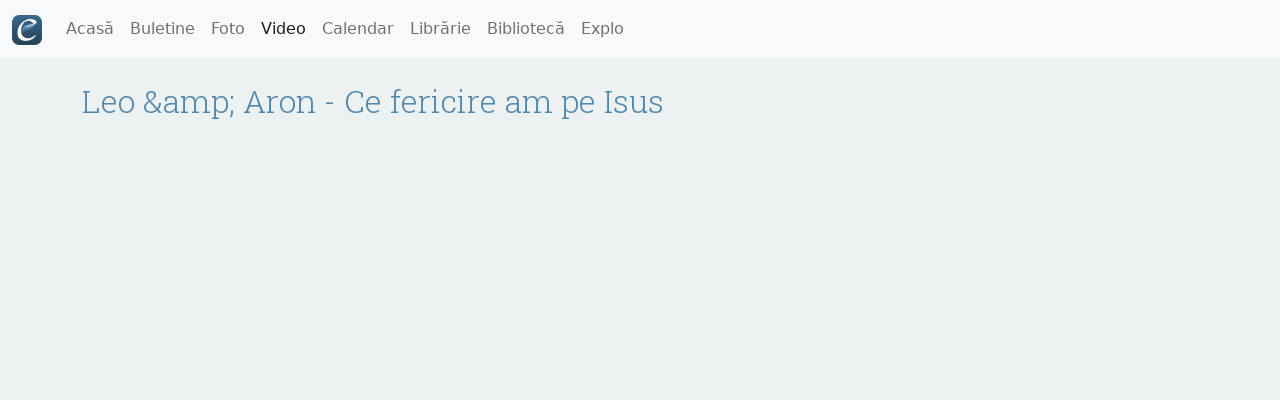

--- FILE ---
content_type: text/html; charset=UTF-8
request_url: https://azsemaus.org/video/61RffRpJDo8
body_size: 1387
content:
<!DOCTYPE html>
<html>
<head>
    <meta charset="UTF-8">
    <title>Leo &amp;amp; Aron - Ce fericire am pe Isus</title>
    <meta name="viewport" content="width=device-width, initial-scale=1">
        <meta property="og:url" content="https://azsemaus.org/video/61RffRpJDo8">
    <meta property="og:type" content="video">
    <meta property="og:title" content="Leo &amp;amp; Aron - Ce fericire am pe Isus">
    <meta name="author" content="AZSEmaus Madrid">
    <meta property="og:image" content="https://i.ytimg.com/vi/61RffRpJDo8/hqdefault.jpg">
    <link href="https://fonts.googleapis.com/css?family=Roboto+Slab:100,300,400&subset=latin,latin-ext" rel='stylesheet'
          type='text/css'>
    <script type='text/javascript'
            src='https://platform-api.sharethis.com/js/sharethis.js#property=61ee9947aa3f60001954c3d8&product=sop'
            async='async'></script>
    <link rel="apple-touch-icon" sizes="180x180" href="/apple-touch-icon.png">
    <link rel="icon" type="image/png" href="/favicon.png">
    <link rel="stylesheet" href="/build/978.7c93ecbb.css"><link rel="stylesheet" href="/build/app.9ce1afc2.css">
    <script src="/build/runtime.8ab7f0c8.js" defer></script><script src="/build/978.988d73e9.js" defer></script><script src="/build/app.2f8aba65.js" defer></script>
        </head>
<body>
<nav class="navbar navbar-expand-lg navbar-light bg-light">
    <div class="container-fluid">
        <a class="navbar-brand" href="/">
            <img src="/images/logo.png" alt="" width="30" height="30">
        </a>
        <button class="navbar-toggler" type="button" data-bs-toggle="collapse" data-bs-target="#navbarNav" aria-controls="navbarNav" aria-expanded="false" aria-label="Toggle navigation">
            <span class="navbar-toggler-icon"></span>
        </button>
        <div class="collapse navbar-collapse" id="navbarNav">
            <ul class="navbar-nav">
                <li class="nav-item">
                    <a class="nav-link " aria-current="page" href="/">Acasă</a>
                </li>
                <li class="nav-item">
                    <a class="nav-link " href="/buletine">Buletine</a>
                </li>
                <li class="nav-item">
                    <a class="nav-link " href="/foto/">Foto</a>
                </li>
                <li class="nav-item">
                    <a class="nav-link active" href="/video">Video</a>
                </li>
                <li class="nav-item">
                    <a class="nav-link " href="/calendar">Calendar</a>
                </li>
                                <li class="nav-item">
                    <a class="nav-link " href="/librarie">Librărie</a>
                </li>
                <li class="nav-item">
                    <a class="nav-link " href="/biblioteca">Bibliotecă</a>
                </li>
                <li class="nav-item">
                    <a class="nav-link " href="/explo">Explo</a>
                </li>
            </ul>
        </div>
    </div>
</nav>
    <div class="container my-4">
        <div class="row mb-2">
            <div class="col-12">
                <h2 class="mb-2">Leo &amp;amp; Aron - Ce fericire am pe Isus</h2>
                
                <iframe id="ytplayer" type="text/html" width="100%" class="rounded mb-4"
                        src="https://www.youtube.com/embed/61RffRpJDo8?autoplay=1&origin=https://azsemaus.info"
                        frameborder="0"></iframe>

                                    <div class="mb-4">Biserica Adventistă de Ziua a Șaptea - emausMADRID http://www.azsemaus.org https://youtube.com/azsemaus ...</div>
                
                <a class="btn btn-outline-primary d-block d-md-inline-block my-4"
                   href="/video"><i
                            class="fad fa-reply"></i> înapoi la listă</a>

            </div>
        </div>
    </div>


<!-- Global site tag (gtag.js) - Google Analytics -->
<script async src="https://www.googletagmanager.com/gtag/js?id=G-M5BVHRWEMB"></script>
<script>
    window.dataLayer = window.dataLayer || [];
    function gtag() {
        dataLayer.push(arguments);
    }

    gtag('js', new Date());
    gtag('config', 'G-VX32373YF0'); </script>
</body>
</html>


--- FILE ---
content_type: text/javascript
request_url: https://azsemaus.org/build/app.2f8aba65.js
body_size: 10597
content:
(self.webpackChunk=self.webpackChunk||[]).push([[524],{3188:(t,e,i)=>{var s=i(4692);s.fn.datetimepicker.dates.ro={days:["Duminică","Luni","Marţi","Miercuri","Joi","Vineri","Sâmbătă","Duminică"],daysShort:["Dum","Lun","Mar","Mie","Joi","Vin","Sâm","Dum"],daysMin:["Du","Lu","Ma","Mi","Jo","Vi","Sâ","Du"],months:["Ianuarie","Februarie","Martie","Aprilie","Mai","Iunie","Iulie","August","Septembrie","Octombrie","Noiembrie","Decembrie"],monthsShort:["Ian","Feb","Mar","Apr","Mai","Iun","Iul","Aug","Sep","Oct","Nov","Dec"],today:"Astăzi",suffix:[],meridiem:[],weekStart:1}},3715:(t,e,i)=>{var s,a,n;function h(t){return h="function"==typeof Symbol&&"symbol"==typeof Symbol.iterator?function(t){return typeof t}:function(t){return t&&"function"==typeof Symbol&&t.constructor===Symbol&&t!==Symbol.prototype?"symbol":typeof t},h(t)}i(9693),i(9389),i(5086),i(6048),i(7136),i(8649),i(4913),i(6255),i(8636),i(173),i(115),i(2982),i(9581),i(2231),i(9073),i(475),i(8772),i(17),i(3534),i(590),i(4216),i(8665),i(9979),i(4602),a=[i(4692)],void 0===(n="function"==typeof(s=function(t,e){function i(){var t,e,i,s,a;if((i=(null!=(a=(e=(new Date).toString()).split("(")[1])?a.slice(0,-1):0)||e.split(" "))instanceof Array){s=[];for(var n=0,h=i.length;n<h;n++)(t=null!==(a=i[n].match(/\b[A-Z]+\b/)))&&a[0]&&s.push(t);i=s.pop()}return i}function s(){return new Date(Date.UTC.apply(Date,arguments))}"indexOf"in Array.prototype||(Array.prototype.indexOf=function(t,i){i===e&&(i=0),i<0&&(i+=this.length),i<0&&(i=0);for(var s=this.length;i<s;i++)if(i in this&&this[i]===t)return i;return-1});var a=function(s,a){var n=this;this.element=t(s),this.container=a.container||"body",this.language=a.language||this.element.data("date-language")||"en",this.language=this.language in o?this.language:this.language.split("-")[0],this.language=this.language in o?this.language:"en",this.isRTL=o[this.language].rtl||!1,this.formatType=a.formatType||this.element.data("format-type")||"standard",this.format=r.parseFormat(a.format||this.element.data("date-format")||o[this.language].format||r.getDefaultFormat(this.formatType,"input"),this.formatType),this.isInline=!1,this.isVisible=!1,this.isInput=this.element.is("input"),this.fontAwesome=a.fontAwesome||this.element.data("font-awesome")||!1,this.bootcssVer=a.bootcssVer||(this.isInput?this.element.is(".form-control")?3:2:this.bootcssVer=this.element.is(".input-group")?3:2),this.component=!!this.element.is(".date")&&(3===this.bootcssVer?this.element.find(".input-group-addon .glyphicon-th, .input-group-addon .glyphicon-time, .input-group-addon .glyphicon-remove, .input-group-addon .glyphicon-calendar, .input-group-addon .fa-calendar, .input-group-addon .fa-clock-o").parent():this.element.find(".add-on .icon-th, .add-on .icon-time, .add-on .icon-calendar, .add-on .fa-calendar, .add-on .fa-clock-o").parent()),this.componentReset=!!this.element.is(".date")&&(3===this.bootcssVer?this.element.find(".input-group-addon .glyphicon-remove, .input-group-addon .fa-times").parent():this.element.find(".add-on .icon-remove, .add-on .fa-times").parent()),this.hasInput=this.component&&this.element.find("input").length,this.component&&0===this.component.length&&(this.component=!1),this.linkField=a.linkField||this.element.data("link-field")||!1,this.linkFormat=r.parseFormat(a.linkFormat||this.element.data("link-format")||r.getDefaultFormat(this.formatType,"link"),this.formatType),this.minuteStep=a.minuteStep||this.element.data("minute-step")||5,this.pickerPosition=a.pickerPosition||this.element.data("picker-position")||"bottom-right",this.showMeridian=a.showMeridian||this.element.data("show-meridian")||!1,this.initialDate=a.initialDate||new Date,this.zIndex=a.zIndex||this.element.data("z-index")||e,this.title=void 0!==a.title&&a.title,this.timezone=a.timezone||i(),this.icons={leftArrow:this.fontAwesome?"fa-arrow-left":3===this.bootcssVer?"glyphicon-arrow-left":"icon-arrow-left",rightArrow:this.fontAwesome?"fa-arrow-right":3===this.bootcssVer?"glyphicon-arrow-right":"icon-arrow-right"},this.icontype=this.fontAwesome?"fa":"glyphicon",this._attachEvents(),this.clickedOutside=function(e){0===t(e.target).closest(".datetimepicker").length&&n.hide()},this.formatViewType="datetime","formatViewType"in a?this.formatViewType=a.formatViewType:"formatViewType"in this.element.data()&&(this.formatViewType=this.element.data("formatViewType")),this.minView=0,"minView"in a?this.minView=a.minView:"minView"in this.element.data()&&(this.minView=this.element.data("min-view")),this.minView=r.convertViewMode(this.minView),this.maxView=r.modes.length-1,"maxView"in a?this.maxView=a.maxView:"maxView"in this.element.data()&&(this.maxView=this.element.data("max-view")),this.maxView=r.convertViewMode(this.maxView),this.wheelViewModeNavigation=!1,"wheelViewModeNavigation"in a?this.wheelViewModeNavigation=a.wheelViewModeNavigation:"wheelViewModeNavigation"in this.element.data()&&(this.wheelViewModeNavigation=this.element.data("view-mode-wheel-navigation")),this.wheelViewModeNavigationInverseDirection=!1,"wheelViewModeNavigationInverseDirection"in a?this.wheelViewModeNavigationInverseDirection=a.wheelViewModeNavigationInverseDirection:"wheelViewModeNavigationInverseDirection"in this.element.data()&&(this.wheelViewModeNavigationInverseDirection=this.element.data("view-mode-wheel-navigation-inverse-dir")),this.wheelViewModeNavigationDelay=100,"wheelViewModeNavigationDelay"in a?this.wheelViewModeNavigationDelay=a.wheelViewModeNavigationDelay:"wheelViewModeNavigationDelay"in this.element.data()&&(this.wheelViewModeNavigationDelay=this.element.data("view-mode-wheel-navigation-delay")),this.startViewMode=2,"startView"in a?this.startViewMode=a.startView:"startView"in this.element.data()&&(this.startViewMode=this.element.data("start-view")),this.startViewMode=r.convertViewMode(this.startViewMode),this.viewMode=this.startViewMode,this.viewSelect=this.minView,"viewSelect"in a?this.viewSelect=a.viewSelect:"viewSelect"in this.element.data()&&(this.viewSelect=this.element.data("view-select")),this.viewSelect=r.convertViewMode(this.viewSelect),this.forceParse=!0,"forceParse"in a?this.forceParse=a.forceParse:"dateForceParse"in this.element.data()&&(this.forceParse=this.element.data("date-force-parse"));for(var h=3===this.bootcssVer?r.templateV3:r.template;-1!==h.indexOf("{iconType}");)h=h.replace("{iconType}",this.icontype);for(;-1!==h.indexOf("{leftArrow}");)h=h.replace("{leftArrow}",this.icons.leftArrow);for(;-1!==h.indexOf("{rightArrow}");)h=h.replace("{rightArrow}",this.icons.rightArrow);if(this.picker=t(h).appendTo(this.isInline?this.element:this.container).on({click:t.proxy(this.click,this),mousedown:t.proxy(this.mousedown,this)}),this.wheelViewModeNavigation&&(t.fn.mousewheel?this.picker.on({mousewheel:t.proxy(this.mousewheel,this)}):console.log("Mouse Wheel event is not supported. Please include the jQuery Mouse Wheel plugin before enabling this option")),this.isInline?this.picker.addClass("datetimepicker-inline"):this.picker.addClass("datetimepicker-dropdown-"+this.pickerPosition+" dropdown-menu"),this.isRTL){this.picker.addClass("datetimepicker-rtl");var d=3===this.bootcssVer?".prev span, .next span":".prev i, .next i";this.picker.find(d).toggleClass(this.icons.leftArrow+" "+this.icons.rightArrow)}t(document).on("mousedown touchend",this.clickedOutside),this.autoclose=!1,"autoclose"in a?this.autoclose=a.autoclose:"dateAutoclose"in this.element.data()&&(this.autoclose=this.element.data("date-autoclose")),this.keyboardNavigation=!0,"keyboardNavigation"in a?this.keyboardNavigation=a.keyboardNavigation:"dateKeyboardNavigation"in this.element.data()&&(this.keyboardNavigation=this.element.data("date-keyboard-navigation")),this.todayBtn=a.todayBtn||this.element.data("date-today-btn")||!1,this.clearBtn=a.clearBtn||this.element.data("date-clear-btn")||!1,this.todayHighlight=a.todayHighlight||this.element.data("date-today-highlight")||!1,this.weekStart=0,void 0!==a.weekStart?this.weekStart=a.weekStart:void 0!==this.element.data("date-weekstart")?this.weekStart=this.element.data("date-weekstart"):void 0!==o[this.language].weekStart&&(this.weekStart=o[this.language].weekStart),this.weekStart=this.weekStart%7,this.weekEnd=(this.weekStart+6)%7,this.onRenderDay=function(t){var e=(a.onRenderDay||function(){return[]})(t);return"string"==typeof e&&(e=[e]),["day"].concat(e||[])},this.onRenderHour=function(t){var e=(a.onRenderHour||function(){return[]})(t);return"string"==typeof e&&(e=[e]),["hour"].concat(e||[])},this.onRenderMinute=function(t){var e=(a.onRenderMinute||function(){return[]})(t),i=["minute"];return"string"==typeof e&&(e=[e]),t<this.startDate||t>this.endDate?i.push("disabled"):Math.floor(this.date.getUTCMinutes()/this.minuteStep)===Math.floor(t.getUTCMinutes()/this.minuteStep)&&i.push("active"),i.concat(e||[])},this.onRenderYear=function(t){var e=(a.onRenderYear||function(){return[]})(t),i=["year"];"string"==typeof e&&(e=[e]),this.date.getUTCFullYear()===t.getUTCFullYear()&&i.push("active");var s=t.getUTCFullYear(),n=this.endDate.getUTCFullYear();return(t<this.startDate||s>n)&&i.push("disabled"),i.concat(e||[])},this.onRenderMonth=function(t){var e=(a.onRenderMonth||function(){return[]})(t);return"string"==typeof e&&(e=[e]),["month"].concat(e||[])},this.startDate=new Date(-8639968443048e3),this.endDate=new Date(8639968443048e3),this.datesDisabled=[],this.daysOfWeekDisabled=[],this.setStartDate(a.startDate||this.element.data("date-startdate")),this.setEndDate(a.endDate||this.element.data("date-enddate")),this.setDatesDisabled(a.datesDisabled||this.element.data("date-dates-disabled")),this.setDaysOfWeekDisabled(a.daysOfWeekDisabled||this.element.data("date-days-of-week-disabled")),this.setMinutesDisabled(a.minutesDisabled||this.element.data("date-minute-disabled")),this.setHoursDisabled(a.hoursDisabled||this.element.data("date-hour-disabled")),this.fillDow(),this.fillMonths(),this.update(),this.showMode(),this.isInline&&this.show()};a.prototype={constructor:a,_events:[],_attachEvents:function(){this._detachEvents(),this.isInput?this._events=[[this.element,{focus:t.proxy(this.show,this),keyup:t.proxy(this.update,this),keydown:t.proxy(this.keydown,this)}]]:this.component&&this.hasInput?(this._events=[[this.element.find("input"),{focus:t.proxy(this.show,this),keyup:t.proxy(this.update,this),keydown:t.proxy(this.keydown,this)}],[this.component,{click:t.proxy(this.show,this)}]],this.componentReset&&this._events.push([this.componentReset,{click:t.proxy(this.reset,this)}])):this.element.is("div")?this.isInline=!0:this._events=[[this.element,{click:t.proxy(this.show,this)}]];for(var e,i,s=0;s<this._events.length;s++)e=this._events[s][0],i=this._events[s][1],e.on(i)},_detachEvents:function(){for(var t,e,i=0;i<this._events.length;i++)t=this._events[i][0],e=this._events[i][1],t.off(e);this._events=[]},show:function(e){this.picker.show(),this.height=this.component?this.component.outerHeight():this.element.outerHeight(),this.forceParse&&this.update(),this.place(),t(window).on("resize",t.proxy(this.place,this)),e&&(e.stopPropagation(),e.preventDefault()),this.isVisible=!0,this.element.trigger({type:"show",date:this.date})},hide:function(){this.isVisible&&(this.isInline||(this.picker.hide(),t(window).off("resize",this.place),this.viewMode=this.startViewMode,this.showMode(),this.isInput||t(document).off("mousedown",this.hide),this.forceParse&&(this.isInput&&this.element.val()||this.hasInput&&this.element.find("input").val())&&this.setValue(),this.isVisible=!1,this.element.trigger({type:"hide",date:this.date})))},remove:function(){this._detachEvents(),t(document).off("mousedown",this.clickedOutside),this.picker.remove(),delete this.picker,delete this.element.data().datetimepicker},getDate:function(){var t=this.getUTCDate();return null===t?null:new Date(t.getTime()+6e4*t.getTimezoneOffset())},getUTCDate:function(){return this.date},getInitialDate:function(){return this.initialDate},setInitialDate:function(t){this.initialDate=t},setDate:function(t){this.setUTCDate(new Date(t.getTime()-6e4*t.getTimezoneOffset()))},setUTCDate:function(t){t>=this.startDate&&t<=this.endDate?(this.date=t,this.setValue(),this.viewDate=this.date,this.fill()):this.element.trigger({type:"outOfRange",date:t,startDate:this.startDate,endDate:this.endDate})},setFormat:function(t){var e;this.format=r.parseFormat(t,this.formatType),this.isInput?e=this.element:this.component&&(e=this.element.find("input")),e&&e.val()&&this.setValue()},setValue:function(){var e=this.getFormattedDate();this.isInput?this.element.val(e):(this.component&&this.element.find("input").val(e),this.element.data("date",e)),this.linkField&&t("#"+this.linkField).val(this.getFormattedDate(this.linkFormat))},getFormattedDate:function(t){return t=t||this.format,r.formatDate(this.date,t,this.language,this.formatType,this.timezone)},setStartDate:function(t){this.startDate=t||this.startDate,8639968443048e3!==this.startDate.valueOf()&&(this.startDate=r.parseDate(this.startDate,this.format,this.language,this.formatType,this.timezone)),this.update(),this.updateNavArrows()},setEndDate:function(t){this.endDate=t||this.endDate,8639968443048e3!==this.endDate.valueOf()&&(this.endDate=r.parseDate(this.endDate,this.format,this.language,this.formatType,this.timezone)),this.update(),this.updateNavArrows()},setDatesDisabled:function(e){this.datesDisabled=e||[],t.isArray(this.datesDisabled)||(this.datesDisabled=this.datesDisabled.split(/,\s*/));var i=this;this.datesDisabled=t.map(this.datesDisabled,(function(t){return r.parseDate(t,i.format,i.language,i.formatType,i.timezone).toDateString()})),this.update(),this.updateNavArrows()},setTitle:function(t,e){return this.picker.find(t).find("th:eq(1)").text(!1===this.title?e:this.title)},setDaysOfWeekDisabled:function(e){this.daysOfWeekDisabled=e||[],t.isArray(this.daysOfWeekDisabled)||(this.daysOfWeekDisabled=this.daysOfWeekDisabled.split(/,\s*/)),this.daysOfWeekDisabled=t.map(this.daysOfWeekDisabled,(function(t){return parseInt(t,10)})),this.update(),this.updateNavArrows()},setMinutesDisabled:function(e){this.minutesDisabled=e||[],t.isArray(this.minutesDisabled)||(this.minutesDisabled=this.minutesDisabled.split(/,\s*/)),this.minutesDisabled=t.map(this.minutesDisabled,(function(t){return parseInt(t,10)})),this.update(),this.updateNavArrows()},setHoursDisabled:function(e){this.hoursDisabled=e||[],t.isArray(this.hoursDisabled)||(this.hoursDisabled=this.hoursDisabled.split(/,\s*/)),this.hoursDisabled=t.map(this.hoursDisabled,(function(t){return parseInt(t,10)})),this.update(),this.updateNavArrows()},place:function(){if(!this.isInline){if(!this.zIndex){var e=0;t("div").each((function(){var i=parseInt(t(this).css("zIndex"),10);i>e&&(e=i)})),this.zIndex=e+10}var i,s,a,n;n=this.container instanceof t?this.container.offset():t(this.container).offset(),this.component?(a=(i=this.component.offset()).left,"bottom-left"!==this.pickerPosition&&"top-left"!==this.pickerPosition||(a+=this.component.outerWidth()-this.picker.outerWidth())):(a=(i=this.element.offset()).left,"bottom-left"!==this.pickerPosition&&"top-left"!==this.pickerPosition||(a+=this.element.outerWidth()-this.picker.outerWidth()));var h=document.body.clientWidth||window.innerWidth;a+220>h&&(a=h-220),s="top-left"===this.pickerPosition||"top-right"===this.pickerPosition?i.top-this.picker.outerHeight():i.top+this.height,s-=n.top,a-=n.left,this.picker.css({top:s,left:a,zIndex:this.zIndex})}},hour_minute:"^([0-9]|0[0-9]|1[0-9]|2[0-3]):[0-5][0-9]",update:function(){var t,e=!1;arguments&&arguments.length&&("string"==typeof arguments[0]||arguments[0]instanceof Date)?(t=arguments[0],e=!0):"string"==typeof(t=(this.isInput?this.element.val():this.element.find("input").val())||this.element.data("date")||this.initialDate)&&(t=t.replace(/^\s+|\s+$/g,"")),t||(t=new Date,e=!1),"string"==typeof t&&(new RegExp(this.hour_minute).test(t)||new RegExp(this.hour_minute+":[0-5][0-9]").test(t))&&(t=this.getDate()),this.date=r.parseDate(t,this.format,this.language,this.formatType,this.timezone),e&&this.setValue(),this.date<this.startDate?this.viewDate=new Date(this.startDate):this.date>this.endDate?this.viewDate=new Date(this.endDate):this.viewDate=new Date(this.date),this.fill()},fillDow:function(){for(var t=this.weekStart,e="<tr>";t<this.weekStart+7;)e+='<th class="dow">'+o[this.language].daysMin[t++%7]+"</th>";e+="</tr>",this.picker.find(".datetimepicker-days thead").append(e)},fillMonths:function(){for(var t="",e=new Date(this.viewDate),i=0;i<12;i++)e.setUTCMonth(i),t+='<span class="'+this.onRenderMonth(e).join(" ")+'">'+o[this.language].monthsShort[i]+"</span>";this.picker.find(".datetimepicker-months td").html(t)},fill:function(){if(this.date&&this.viewDate){var e=new Date(this.viewDate),i=e.getUTCFullYear(),a=e.getUTCMonth(),h=e.getUTCDate(),d=e.getUTCHours(),l=this.startDate.getUTCFullYear(),c=this.startDate.getUTCMonth(),u=this.endDate.getUTCFullYear(),p=this.endDate.getUTCMonth()+1,m=new s(this.date.getUTCFullYear(),this.date.getUTCMonth(),this.date.getUTCDate()).valueOf(),f=new Date;if(this.setTitle(".datetimepicker-days",o[this.language].months[a]+" "+i),"time"===this.formatViewType){var g=this.getFormattedDate();this.setTitle(".datetimepicker-hours",g),this.setTitle(".datetimepicker-minutes",g)}else this.setTitle(".datetimepicker-hours",h+" "+o[this.language].months[a]+" "+i),this.setTitle(".datetimepicker-minutes",h+" "+o[this.language].months[a]+" "+i);this.picker.find("tfoot th.today").text(o[this.language].today||o.en.today).toggle(!1!==this.todayBtn),this.picker.find("tfoot th.clear").text(o[this.language].clear||o.en.clear).toggle(!1!==this.clearBtn),this.updateNavArrows(),this.fillMonths();var v=s(i,a-1,28,0,0,0,0),w=r.getDaysInMonth(v.getUTCFullYear(),v.getUTCMonth());v.setUTCDate(w),v.setUTCDate(w-(v.getUTCDay()-this.weekStart+7)%7);var D=new Date(v);D.setUTCDate(D.getUTCDate()+42),D=D.valueOf();for(var y,T=[];v.valueOf()<D;)v.getUTCDay()===this.weekStart&&T.push("<tr>"),y=this.onRenderDay(v),v.getUTCFullYear()<i||v.getUTCFullYear()===i&&v.getUTCMonth()<a?y.push("old"):(v.getUTCFullYear()>i||v.getUTCFullYear()===i&&v.getUTCMonth()>a)&&y.push("new"),this.todayHighlight&&v.getUTCFullYear()===f.getFullYear()&&v.getUTCMonth()===f.getMonth()&&v.getUTCDate()===f.getDate()&&y.push("today"),v.valueOf()===m&&y.push("active"),(v.valueOf()+864e5<=this.startDate||v.valueOf()>this.endDate||-1!==t.inArray(v.getUTCDay(),this.daysOfWeekDisabled)||-1!==t.inArray(v.toDateString(),this.datesDisabled))&&y.push("disabled"),T.push('<td class="'+y.join(" ")+'">'+v.getUTCDate()+"</td>"),v.getUTCDay()===this.weekEnd&&T.push("</tr>"),v.setUTCDate(v.getUTCDate()+1);this.picker.find(".datetimepicker-days tbody").empty().append(T.join("")),T=[];var k="",b="",C="",M=this.hoursDisabled||[];e=new Date(this.viewDate);for(var U=0;U<24;U++){e.setUTCHours(U),y=this.onRenderHour(e),-1!==M.indexOf(U)&&y.push("disabled");var V=s(i,a,h,U);V.valueOf()+36e5<=this.startDate||V.valueOf()>this.endDate?y.push("disabled"):d===U&&y.push("active"),this.showMeridian&&2===o[this.language].meridiem.length?((b=U<12?o[this.language].meridiem[0]:o[this.language].meridiem[1])!==C&&(""!==C&&T.push("</fieldset>"),T.push('<fieldset class="hour"><legend>'+b.toUpperCase()+"</legend>")),C=b,k=U%12?U%12:12,U<12?y.push("hour_am"):y.push("hour_pm"),T.push('<span class="'+y.join(" ")+'">'+k+"</span>"),23===U&&T.push("</fieldset>")):(k=U+":00",T.push('<span class="'+y.join(" ")+'">'+k+"</span>"))}this.picker.find(".datetimepicker-hours td").html(T.join("")),T=[],k="",b="",C="";var S=this.minutesDisabled||[];for(e=new Date(this.viewDate),U=0;U<60;U+=this.minuteStep)-1===S.indexOf(U)&&(e.setUTCMinutes(U),e.setUTCSeconds(0),y=this.onRenderMinute(e),this.showMeridian&&2===o[this.language].meridiem.length?((b=d<12?o[this.language].meridiem[0]:o[this.language].meridiem[1])!==C&&(""!==C&&T.push("</fieldset>"),T.push('<fieldset class="minute"><legend>'+b.toUpperCase()+"</legend>")),C=b,k=d%12?d%12:12,T.push('<span class="'+y.join(" ")+'">'+k+":"+(U<10?"0"+U:U)+"</span>"),59===U&&T.push("</fieldset>")):(k=U+":00",T.push('<span class="'+y.join(" ")+'">'+d+":"+(U<10?"0"+U:U)+"</span>")));this.picker.find(".datetimepicker-minutes td").html(T.join(""));var F=this.date.getUTCFullYear(),x=this.setTitle(".datetimepicker-months",i).end().find(".month").removeClass("active");F===i&&x.eq(this.date.getUTCMonth()).addClass("active"),(i<l||i>u)&&x.addClass("disabled"),i===l&&x.slice(0,c).addClass("disabled"),i===u&&x.slice(p).addClass("disabled"),T="",i=10*parseInt(i/10,10);var H=this.setTitle(".datetimepicker-years",i+"-"+(i+9)).end().find("td");for(i-=1,e=new Date(this.viewDate),U=-1;U<11;U++)e.setUTCFullYear(i),y=this.onRenderYear(e),-1!==U&&10!==U||y.push(n),T+='<span class="'+y.join(" ")+'">'+i+"</span>",i+=1;H.html(T),this.place()}},updateNavArrows:function(){var t=new Date(this.viewDate),e=t.getUTCFullYear(),i=t.getUTCMonth(),s=t.getUTCDate(),a=t.getUTCHours();switch(this.viewMode){case 0:e<=this.startDate.getUTCFullYear()&&i<=this.startDate.getUTCMonth()&&s<=this.startDate.getUTCDate()&&a<=this.startDate.getUTCHours()?this.picker.find(".prev").css({visibility:"hidden"}):this.picker.find(".prev").css({visibility:"visible"}),e>=this.endDate.getUTCFullYear()&&i>=this.endDate.getUTCMonth()&&s>=this.endDate.getUTCDate()&&a>=this.endDate.getUTCHours()?this.picker.find(".next").css({visibility:"hidden"}):this.picker.find(".next").css({visibility:"visible"});break;case 1:e<=this.startDate.getUTCFullYear()&&i<=this.startDate.getUTCMonth()&&s<=this.startDate.getUTCDate()?this.picker.find(".prev").css({visibility:"hidden"}):this.picker.find(".prev").css({visibility:"visible"}),e>=this.endDate.getUTCFullYear()&&i>=this.endDate.getUTCMonth()&&s>=this.endDate.getUTCDate()?this.picker.find(".next").css({visibility:"hidden"}):this.picker.find(".next").css({visibility:"visible"});break;case 2:e<=this.startDate.getUTCFullYear()&&i<=this.startDate.getUTCMonth()?this.picker.find(".prev").css({visibility:"hidden"}):this.picker.find(".prev").css({visibility:"visible"}),e>=this.endDate.getUTCFullYear()&&i>=this.endDate.getUTCMonth()?this.picker.find(".next").css({visibility:"hidden"}):this.picker.find(".next").css({visibility:"visible"});break;case 3:case 4:e<=this.startDate.getUTCFullYear()?this.picker.find(".prev").css({visibility:"hidden"}):this.picker.find(".prev").css({visibility:"visible"}),e>=this.endDate.getUTCFullYear()?this.picker.find(".next").css({visibility:"hidden"}):this.picker.find(".next").css({visibility:"visible"})}},mousewheel:function(e){if(e.preventDefault(),e.stopPropagation(),!this.wheelPause){this.wheelPause=!0;var i=e.originalEvent.wheelDelta,s=i>0?1:0===i?0:-1;this.wheelViewModeNavigationInverseDirection&&(s=-s),this.showMode(s),setTimeout(t.proxy((function(){this.wheelPause=!1}),this),this.wheelViewModeNavigationDelay)}},click:function(e){e.stopPropagation(),e.preventDefault();var i=t(e.target).closest("span, td, th, legend");if(i.is("."+this.icontype)&&(i=t(i).parent().closest("span, td, th, legend")),1===i.length){if(i.is(".disabled"))return void this.element.trigger({type:"outOfRange",date:this.viewDate,startDate:this.startDate,endDate:this.endDate});switch(i[0].nodeName.toLowerCase()){case"th":switch(i[0].className){case"switch":this.showMode(1);break;case"prev":case"next":var a=r.modes[this.viewMode].navStep*("prev"===i[0].className?-1:1);switch(this.viewMode){case 0:this.viewDate=this.moveHour(this.viewDate,a);break;case 1:this.viewDate=this.moveDate(this.viewDate,a);break;case 2:this.viewDate=this.moveMonth(this.viewDate,a);break;case 3:case 4:this.viewDate=this.moveYear(this.viewDate,a)}this.fill(),this.element.trigger({type:i[0].className+":"+this.convertViewModeText(this.viewMode),date:this.viewDate,startDate:this.startDate,endDate:this.endDate});break;case"clear":this.reset(),this.autoclose&&this.hide();break;case"today":var n=new Date;(n=s(n.getFullYear(),n.getMonth(),n.getDate(),n.getHours(),n.getMinutes(),n.getSeconds(),0))<this.startDate?n=this.startDate:n>this.endDate&&(n=this.endDate),this.viewMode=this.startViewMode,this.showMode(0),this._setDate(n),this.fill(),this.autoclose&&this.hide()}break;case"span":if(!i.is(".disabled")){var h=this.viewDate.getUTCFullYear(),o=this.viewDate.getUTCMonth(),d=this.viewDate.getUTCDate(),l=this.viewDate.getUTCHours(),c=this.viewDate.getUTCMinutes(),u=this.viewDate.getUTCSeconds();if(i.is(".month")?(this.viewDate.setUTCDate(1),o=i.parent().find("span").index(i),d=this.viewDate.getUTCDate(),this.viewDate.setUTCMonth(o),this.element.trigger({type:"changeMonth",date:this.viewDate}),this.viewSelect>=3&&this._setDate(s(h,o,d,l,c,u,0))):i.is(".year")?(this.viewDate.setUTCDate(1),h=parseInt(i.text(),10)||0,this.viewDate.setUTCFullYear(h),this.element.trigger({type:"changeYear",date:this.viewDate}),this.viewSelect>=4&&this._setDate(s(h,o,d,l,c,u,0))):i.is(".hour")?(l=parseInt(i.text(),10)||0,(i.hasClass("hour_am")||i.hasClass("hour_pm"))&&(12===l&&i.hasClass("hour_am")?l=0:12!==l&&i.hasClass("hour_pm")&&(l+=12)),this.viewDate.setUTCHours(l),this.element.trigger({type:"changeHour",date:this.viewDate}),this.viewSelect>=1&&this._setDate(s(h,o,d,l,c,u,0))):i.is(".minute")&&(c=parseInt(i.text().substr(i.text().indexOf(":")+1),10)||0,this.viewDate.setUTCMinutes(c),this.element.trigger({type:"changeMinute",date:this.viewDate}),this.viewSelect>=0&&this._setDate(s(h,o,d,l,c,u,0))),0!==this.viewMode){var p=this.viewMode;this.showMode(-1),this.fill(),p===this.viewMode&&this.autoclose&&this.hide()}else this.fill(),this.autoclose&&this.hide()}break;case"td":i.is(".day")&&!i.is(".disabled")&&(d=parseInt(i.text(),10)||1,h=this.viewDate.getUTCFullYear(),o=this.viewDate.getUTCMonth(),l=this.viewDate.getUTCHours(),c=this.viewDate.getUTCMinutes(),u=this.viewDate.getUTCSeconds(),i.is(".old")?0===o?(o=11,h-=1):o-=1:i.is(".new")&&(11===o?(o=0,h+=1):o+=1),this.viewDate.setUTCFullYear(h),this.viewDate.setUTCMonth(o,d),this.element.trigger({type:"changeDay",date:this.viewDate}),this.viewSelect>=2&&this._setDate(s(h,o,d,l,c,u,0))),p=this.viewMode,this.showMode(-1),this.fill(),p===this.viewMode&&this.autoclose&&this.hide()}}},_setDate:function(t,e){var i;e&&"date"!==e||(this.date=t),e&&"view"!==e||(this.viewDate=t),this.fill(),this.setValue(),this.isInput?i=this.element:this.component&&(i=this.element.find("input")),i&&i.change(),this.element.trigger({type:"changeDate",date:this.getDate()}),null===t&&(this.date=this.viewDate)},moveMinute:function(t,e){if(!e)return t;var i=new Date(t.valueOf());return i.setUTCMinutes(i.getUTCMinutes()+e*this.minuteStep),i},moveHour:function(t,e){if(!e)return t;var i=new Date(t.valueOf());return i.setUTCHours(i.getUTCHours()+e),i},moveDate:function(t,e){if(!e)return t;var i=new Date(t.valueOf());return i.setUTCDate(i.getUTCDate()+e),i},moveMonth:function(t,e){if(!e)return t;var i,s,a=new Date(t.valueOf()),n=a.getUTCDate(),h=a.getUTCMonth(),o=Math.abs(e);if(e=e>0?1:-1,1===o)s=-1===e?function(){return a.getUTCMonth()===h}:function(){return a.getUTCMonth()!==i},i=h+e,a.setUTCMonth(i),(i<0||i>11)&&(i=(i+12)%12);else{for(var r=0;r<o;r++)a=this.moveMonth(a,e);i=a.getUTCMonth(),a.setUTCDate(n),s=function(){return i!==a.getUTCMonth()}}for(;s();)a.setUTCDate(--n),a.setUTCMonth(i);return a},moveYear:function(t,e){return this.moveMonth(t,12*e)},dateWithinRange:function(t){return t>=this.startDate&&t<=this.endDate},keydown:function(t){if(this.picker.is(":not(:visible)"))27===t.keyCode&&this.show();else{var e,i,s,a,n=!1;switch(t.keyCode){case 27:this.hide(),t.preventDefault();break;case 37:case 39:if(!this.keyboardNavigation)break;e=37===t.keyCode?-1:1;var h=this.viewMode;t.ctrlKey?h+=2:t.shiftKey&&(h+=1),4===h?(i=this.moveYear(this.date,e),s=this.moveYear(this.viewDate,e)):3===h?(i=this.moveMonth(this.date,e),s=this.moveMonth(this.viewDate,e)):2===h?(i=this.moveDate(this.date,e),s=this.moveDate(this.viewDate,e)):1===h?(i=this.moveHour(this.date,e),s=this.moveHour(this.viewDate,e)):0===h&&(i=this.moveMinute(this.date,e),s=this.moveMinute(this.viewDate,e)),this.dateWithinRange(i)&&(this.date=i,this.viewDate=s,this.setValue(),this.update(),t.preventDefault(),n=!0);break;case 38:case 40:if(!this.keyboardNavigation)break;e=38===t.keyCode?-1:1,h=this.viewMode,t.ctrlKey?h+=2:t.shiftKey&&(h+=1),4===h?(i=this.moveYear(this.date,e),s=this.moveYear(this.viewDate,e)):3===h?(i=this.moveMonth(this.date,e),s=this.moveMonth(this.viewDate,e)):2===h?(i=this.moveDate(this.date,7*e),s=this.moveDate(this.viewDate,7*e)):1===h?this.showMeridian?(i=this.moveHour(this.date,6*e),s=this.moveHour(this.viewDate,6*e)):(i=this.moveHour(this.date,4*e),s=this.moveHour(this.viewDate,4*e)):0===h&&(i=this.moveMinute(this.date,4*e),s=this.moveMinute(this.viewDate,4*e)),this.dateWithinRange(i)&&(this.date=i,this.viewDate=s,this.setValue(),this.update(),t.preventDefault(),n=!0);break;case 13:if(0!==this.viewMode){var o=this.viewMode;this.showMode(-1),this.fill(),o===this.viewMode&&this.autoclose&&this.hide()}else this.fill(),this.autoclose&&this.hide();t.preventDefault();break;case 9:this.hide()}n&&(this.isInput?a=this.element:this.component&&(a=this.element.find("input")),a&&a.change(),this.element.trigger({type:"changeDate",date:this.getDate()}))}},showMode:function(t){if(t){var e=Math.max(0,Math.min(r.modes.length-1,this.viewMode+t));e>=this.minView&&e<=this.maxView&&(this.element.trigger({type:"changeMode",date:this.viewDate,oldViewMode:this.viewMode,newViewMode:e}),this.viewMode=e)}this.picker.find(">div").hide().filter(".datetimepicker-"+r.modes[this.viewMode].clsName).css("display","block"),this.updateNavArrows()},reset:function(){this._setDate(null,"date")},convertViewModeText:function(t){switch(t){case 4:return"decade";case 3:return"year";case 2:return"month";case 1:return"day";case 0:return"hour"}}};var n=t.fn.datetimepicker;t.fn.datetimepicker=function(i){var s,n=Array.apply(null,arguments);return n.shift(),this.each((function(){var o=t(this),r=o.data("datetimepicker"),d="object"===h(i)&&i;if(r||o.data("datetimepicker",r=new a(this,t.extend({},t.fn.datetimepicker.defaults,d))),"string"==typeof i&&"function"==typeof r[i]&&(s=r[i].apply(r,n))!==e)return!1})),s!==e?s:this},t.fn.datetimepicker.defaults={},t.fn.datetimepicker.Constructor=a;var o=t.fn.datetimepicker.dates={en:{days:["Sunday","Monday","Tuesday","Wednesday","Thursday","Friday","Saturday","Sunday"],daysShort:["Sun","Mon","Tue","Wed","Thu","Fri","Sat","Sun"],daysMin:["Su","Mo","Tu","We","Th","Fr","Sa","Su"],months:["January","February","March","April","May","June","July","August","September","October","November","December"],monthsShort:["Jan","Feb","Mar","Apr","May","Jun","Jul","Aug","Sep","Oct","Nov","Dec"],meridiem:["am","pm"],suffix:["st","nd","rd","th"],today:"Today",clear:"Clear"}},r={modes:[{clsName:"minutes",navFnc:"Hours",navStep:1},{clsName:"hours",navFnc:"Date",navStep:1},{clsName:"days",navFnc:"Month",navStep:1},{clsName:"months",navFnc:"FullYear",navStep:1},{clsName:"years",navFnc:"FullYear",navStep:10}],isLeapYear:function(t){return t%4==0&&t%100!=0||t%400==0},getDaysInMonth:function(t,e){return[31,r.isLeapYear(t)?29:28,31,30,31,30,31,31,30,31,30,31][e]},getDefaultFormat:function(t,e){if("standard"===t)return"input"===e?"yyyy-mm-dd hh:ii":"yyyy-mm-dd hh:ii:ss";if("php"===t)return"input"===e?"Y-m-d H:i":"Y-m-d H:i:s";throw new Error("Invalid format type.")},validParts:function(t){if("standard"===t)return/t|hh?|HH?|p|P|z|Z|ii?|ss?|dd?|DD?|mm?|MM?|yy(?:yy)?/g;if("php"===t)return/[dDjlNwzFmMnStyYaABgGhHis]/g;throw new Error("Invalid format type.")},nonpunctuation:/[^ -\/:-@\[-`{-~\t\n\rTZ]+/g,parseFormat:function(t,e){var i=t.replace(this.validParts(e),"\0").split("\0"),s=t.match(this.validParts(e));if(!i||!i.length||!s||0===s.length)throw new Error("Invalid date format.");return{separators:i,parts:s}},parseDate:function(e,i,n,h,r){if(e instanceof Date){var d=new Date(e.valueOf()-6e4*e.getTimezoneOffset());return d.setMilliseconds(0),d}if(/^\d{4}\-\d{1,2}\-\d{1,2}$/.test(e)&&(i=this.parseFormat("yyyy-mm-dd",h)),/^\d{4}\-\d{1,2}\-\d{1,2}[T ]\d{1,2}\:\d{1,2}$/.test(e)&&(i=this.parseFormat("yyyy-mm-dd hh:ii",h)),/^\d{4}\-\d{1,2}\-\d{1,2}[T ]\d{1,2}\:\d{1,2}\:\d{1,2}[Z]{0,1}$/.test(e)&&(i=this.parseFormat("yyyy-mm-dd hh:ii:ss",h)),/^[-+]\d+[dmwy]([\s,]+[-+]\d+[dmwy])*$/.test(e)){var l,c=/([-+]\d+)([dmwy])/,u=e.match(/([-+]\d+)([dmwy])/g);e=new Date;for(var p=0;p<u.length;p++)switch(g=c.exec(u[p]),l=parseInt(g[1]),g[2]){case"d":e.setUTCDate(e.getUTCDate()+l);break;case"m":e=a.prototype.moveMonth.call(a.prototype,e,l);break;case"w":e.setUTCDate(e.getUTCDate()+7*l);break;case"y":e=a.prototype.moveYear.call(a.prototype,e,l)}return s(e.getUTCFullYear(),e.getUTCMonth(),e.getUTCDate(),e.getUTCHours(),e.getUTCMinutes(),e.getUTCSeconds(),0)}u=e&&e.toString().match(this.nonpunctuation)||[],e=new Date(0,0,0,0,0,0,0);var m,f,g,v={},w=["hh","h","ii","i","ss","s","yyyy","yy","M","MM","m","mm","D","DD","d","dd","H","HH","p","P","z","Z"],D={hh:function(t,e){return t.setUTCHours(e)},h:function(t,e){return t.setUTCHours(e)},HH:function(t,e){return t.setUTCHours(12===e?0:e)},H:function(t,e){return t.setUTCHours(12===e?0:e)},ii:function(t,e){return t.setUTCMinutes(e)},i:function(t,e){return t.setUTCMinutes(e)},ss:function(t,e){return t.setUTCSeconds(e)},s:function(t,e){return t.setUTCSeconds(e)},yyyy:function(t,e){return t.setUTCFullYear(e)},yy:function(t,e){return t.setUTCFullYear(2e3+e)},m:function(t,e){for(e-=1;e<0;)e+=12;for(e%=12,t.setUTCMonth(e);t.getUTCMonth()!==e;){if(isNaN(t.getUTCMonth()))return t;t.setUTCDate(t.getUTCDate()-1)}return t},d:function(t,e){return t.setUTCDate(e)},p:function(t,e){return t.setUTCHours(1===e?t.getUTCHours()+12:t.getUTCHours())},z:function(){return r}};if(D.M=D.MM=D.mm=D.m,D.dd=D.d,D.P=D.p,D.Z=D.z,e=s(e.getFullYear(),e.getMonth(),e.getDate(),e.getHours(),e.getMinutes(),e.getSeconds()),u.length===i.parts.length){p=0;for(var y=i.parts.length;p<y;p++){if(m=parseInt(u[p],10),g=i.parts[p],isNaN(m))switch(g){case"MM":f=t(o[n].months).filter((function(){var t=this.slice(0,u[p].length);return t===u[p].slice(0,t.length)})),m=t.inArray(f[0],o[n].months)+1;break;case"M":f=t(o[n].monthsShort).filter((function(){var t=this.slice(0,u[p].length),e=u[p].slice(0,t.length);return t.toLowerCase()===e.toLowerCase()})),m=t.inArray(f[0],o[n].monthsShort)+1;break;case"p":case"P":m=t.inArray(u[p].toLowerCase(),o[n].meridiem)}v[g]=m}var T;for(p=0;p<w.length;p++)(T=w[p])in v&&!isNaN(v[T])&&D[T](e,v[T])}return e},formatDate:function(e,i,s,a,n){if(null===e)return"";var h;if("standard"===a)h={t:e.getTime(),yy:e.getUTCFullYear().toString().substring(2),yyyy:e.getUTCFullYear(),m:e.getUTCMonth()+1,M:o[s].monthsShort[e.getUTCMonth()],MM:o[s].months[e.getUTCMonth()],d:e.getUTCDate(),D:o[s].daysShort[e.getUTCDay()],DD:o[s].days[e.getUTCDay()],p:2===o[s].meridiem.length?o[s].meridiem[e.getUTCHours()<12?0:1]:"",h:e.getUTCHours(),i:e.getUTCMinutes(),s:e.getUTCSeconds(),z:n},2===o[s].meridiem.length?h.H=h.h%12==0?12:h.h%12:h.H=h.h,h.HH=(h.H<10?"0":"")+h.H,h.P=h.p.toUpperCase(),h.Z=h.z,h.hh=(h.h<10?"0":"")+h.h,h.ii=(h.i<10?"0":"")+h.i,h.ss=(h.s<10?"0":"")+h.s,h.dd=(h.d<10?"0":"")+h.d,h.mm=(h.m<10?"0":"")+h.m;else{if("php"!==a)throw new Error("Invalid format type.");(h={y:e.getUTCFullYear().toString().substring(2),Y:e.getUTCFullYear(),F:o[s].months[e.getUTCMonth()],M:o[s].monthsShort[e.getUTCMonth()],n:e.getUTCMonth()+1,t:r.getDaysInMonth(e.getUTCFullYear(),e.getUTCMonth()),j:e.getUTCDate(),l:o[s].days[e.getUTCDay()],D:o[s].daysShort[e.getUTCDay()],w:e.getUTCDay(),N:0===e.getUTCDay()?7:e.getUTCDay(),S:e.getUTCDate()%10<=o[s].suffix.length?o[s].suffix[e.getUTCDate()%10-1]:"",a:2===o[s].meridiem.length?o[s].meridiem[e.getUTCHours()<12?0:1]:"",g:e.getUTCHours()%12==0?12:e.getUTCHours()%12,G:e.getUTCHours(),i:e.getUTCMinutes(),s:e.getUTCSeconds()}).m=(h.n<10?"0":"")+h.n,h.d=(h.j<10?"0":"")+h.j,h.A=h.a.toString().toUpperCase(),h.h=(h.g<10?"0":"")+h.g,h.H=(h.G<10?"0":"")+h.G,h.i=(h.i<10?"0":"")+h.i,h.s=(h.s<10?"0":"")+h.s}e=[];for(var d=t.extend([],i.separators),l=0,c=i.parts.length;l<c;l++)d.length&&e.push(d.shift()),e.push(h[i.parts[l]]);return d.length&&e.push(d.shift()),e.join("")},convertViewMode:function(t){switch(t){case 4:case"decade":t=4;break;case 3:case"year":t=3;break;case 2:case"month":t=2;break;case 1:case"day":t=1;break;case 0:case"hour":t=0}return t},headTemplate:'<thead><tr><th class="prev"><i class="{iconType} {leftArrow}"/></th><th colspan="5" class="switch"></th><th class="next"><i class="{iconType} {rightArrow}"/></th></tr></thead>',headTemplateV3:'<thead><tr><th class="prev"><span class="{iconType} {leftArrow}"></span> </th><th colspan="5" class="switch"></th><th class="next"><span class="{iconType} {rightArrow}"></span> </th></tr></thead>',contTemplate:'<tbody><tr><td colspan="7"></td></tr></tbody>',footTemplate:'<tfoot><tr><th colspan="7" class="today"></th></tr><tr><th colspan="7" class="clear"></th></tr></tfoot>'};r.template='<div class="datetimepicker"><div class="datetimepicker-minutes"><table class=" table-condensed">'+r.headTemplate+r.contTemplate+r.footTemplate+'</table></div><div class="datetimepicker-hours"><table class=" table-condensed">'+r.headTemplate+r.contTemplate+r.footTemplate+'</table></div><div class="datetimepicker-days"><table class=" table-condensed">'+r.headTemplate+"<tbody></tbody>"+r.footTemplate+'</table></div><div class="datetimepicker-months"><table class="table-condensed">'+r.headTemplate+r.contTemplate+r.footTemplate+'</table></div><div class="datetimepicker-years"><table class="table-condensed">'+r.headTemplate+r.contTemplate+r.footTemplate+"</table></div></div>",r.templateV3='<div class="datetimepicker"><div class="datetimepicker-minutes"><table class=" table-condensed">'+r.headTemplateV3+r.contTemplate+r.footTemplate+'</table></div><div class="datetimepicker-hours"><table class=" table-condensed">'+r.headTemplateV3+r.contTemplate+r.footTemplate+'</table></div><div class="datetimepicker-days"><table class=" table-condensed">'+r.headTemplateV3+"<tbody></tbody>"+r.footTemplate+'</table></div><div class="datetimepicker-months"><table class="table-condensed">'+r.headTemplateV3+r.contTemplate+r.footTemplate+'</table></div><div class="datetimepicker-years"><table class="table-condensed">'+r.headTemplateV3+r.contTemplate+r.footTemplate+"</table></div></div>",t.fn.datetimepicker.DPGlobal=r,t.fn.datetimepicker.noConflict=function(){return t.fn.datetimepicker=n,this},t(document).on("focus.datetimepicker.data-api click.datetimepicker.data-api",'[data-provide="datetimepicker"]',(function(e){var i=t(this);i.data("datetimepicker")||(e.preventDefault(),i.datetimepicker("show"))})),t((function(){t('[data-provide="datetimepicker-inline"]').datetimepicker()}))})?s.apply(e,a):s)||(t.exports=n)},4028:(t,e,i)=>{"use strict";i(4913),i(9581),i(8636),i(5086),i(8741),i(7136),i(173);var s=i(4692);i.g.$=i.g.jQuery=s;var a=i(521);i(3715),i(3188),i(9599);[].slice.call(document.querySelectorAll('[data-bs-toggle="tooltip"]')).map((function(t){return new a.Tooltip(t)})),[].slice.call(document.querySelectorAll('[data-bs-toggle="popover"]')).map((function(t){return new a.Popover(t)})),[].slice.call(document.querySelectorAll(".dropdown-toggle")).map((function(t){return new a.Dropdown(t)}));s((function(){s("input[type=file]").on("change",(function(t){var e=t.currentTarget;s(e).parent().find(".custom-file-label").html(e.files[0].name)})),s("#js-slick-home-slideshow").slick({autoplay:!0,infinite:!0,dots:!0,arrows:!1,autoplaySpeed:5e3,rows:0});s(".js-datepicker").datetimepicker({language:"ro",format:"dd/mm/yyyy",autoclose:!0,minView:2,fontAwesome:!0});var t=s("#birthCountryOther"),e=s("#nationalityOther"),i=s("#studiesOther"),a=s("#knowChurchByOther");s("#registration_birthCountry").change((function(){t.hide(),"alta"===s(this).val()&&t.show()})),s("#registration_nationality").change((function(){e.hide(),"alta"===s(this).val()&&e.show()})),s("#registration_studies").change((function(){i.hide(),"Altele"===s(this).val()&&i.show()})),s("#registration_knowChurchBy").change((function(){a.hide(),"Altfel"===s(this).val()&&a.show()})),s(".js-add-another-collection-widget").click((function(t){var e=s(s(this).attr("data-list-selector")),i=e.attr("data-widget-counter")||e.children().length,a=e.attr("data-prototype");a=a.replace(/__name__/g,i),i++,e.attr("data-widget-counter",i),s(e.attr("data-widget-tags")).html(a).appendTo(e);var n=s(".js-remove-collection-widget");i>0&&n.fadeIn(),s(".js-datepicker").datetimepicker({language:"ro",format:"dd/mm/yyyy",autoclose:!0,minView:2,fontAwesome:!0})})),s(".js-remove-collection-widget").click((function(t){var e=s(s(this).attr("data-list-selector")),i=e.attr("data-widget-counter")||e.children().length;e.children().last().remove(),i--,e.attr("data-widget-counter",i),i<2&&s(this).hide()})),s(".js-datepicker").datetimepicker({language:"ro",format:"dd-mm-yyyy",autoclose:!0,fontAwesome:!0})}))}},t=>{t.O(0,[978],(()=>{return e=4028,t(t.s=e);var e}));t.O()}]);